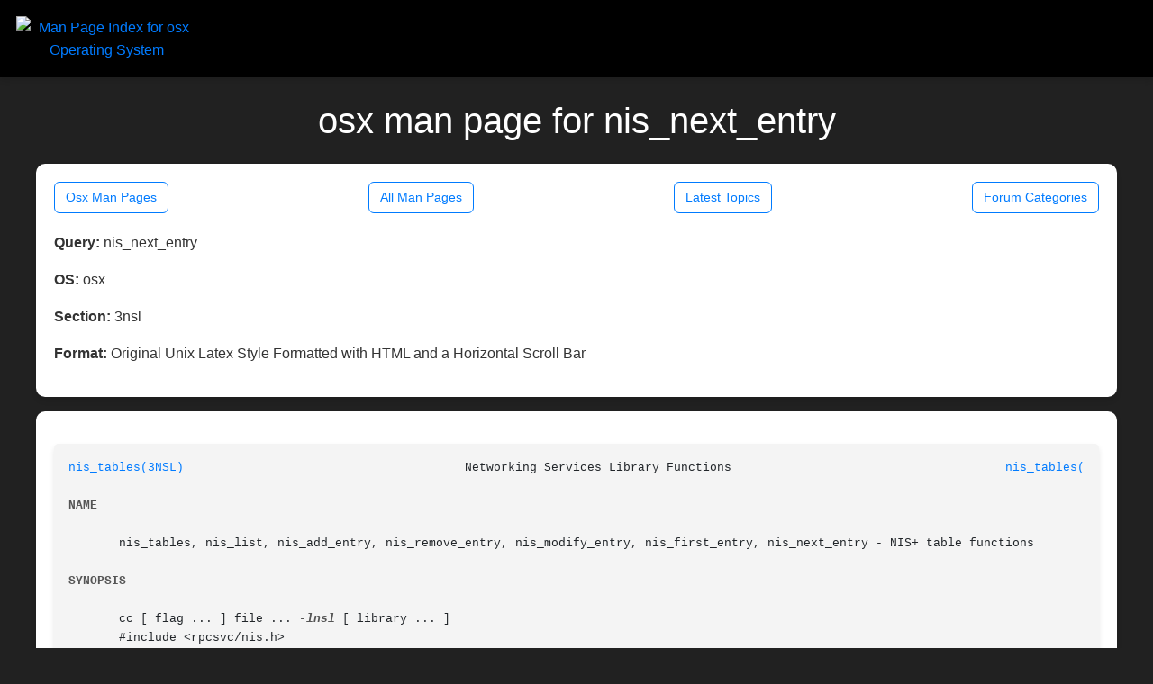

--- FILE ---
content_type: text/html; charset=utf-8
request_url: https://www.unix.com/man-page/osx/3nsl/nis_next_entry
body_size: 8729
content:
<!DOCTYPE html>
<html>
  <head>
    <meta name="viewport" content="width=device-width,initial-scale=1">
    <meta property="og:title" content="osx nis_next_entry man page on unix.com">
    <meta property="og:description" content="osx operating system manual for nis_next_entry section 3nsl of the unix.com man page documentation.">
    <meta property="og:image" content="https://www.unix.com/man_image.png">
    <title>osx nis_next_entry man page on unix.com</title>
    <meta name="description" content="osx operating system manual for nis_next_entry section 3nsl of the unix.com man page documentation.">
    <meta property="og:url" content="https://www.unix.com/man_page/osx/3nsl/nis_next_entry/">
    <link rel="canonical" href="https://www.unix.com/man_page/osx/3nsl/nis_next_entry/">
    <script src="https://code.jquery.com/jquery-3.6.0.min.js"></script>
    <script src="https://cdn.datatables.net/1.13.4/js/jquery.dataTables.min.js"></script>
    <!-- Google tag (gtag.js) -->
<script async src="https://www.googletagmanager.com/gtag/js?id=G-Z091VCT4EE"></script>
<script>
  window.dataLayer = window.dataLayer || [];
  function gtag(){dataLayer.push(arguments);}
  gtag('js', new Date());

  gtag('config', 'G-Z091VCT4EE');
</script>

    <meta name="csrf-param" content="authenticity_token" />
<meta name="csrf-token" content="9Nu9t-wd1TIdAKyzRvrWJBxMSXG_Mc95BuJOgsqXbZIHILBtFdPVVPNl7DxY4VZiKIdzMbQp1pSrfxHmS1nXjA" />
    
     <link rel="stylesheet" href="https://stackpath.bootstrapcdn.com/bootstrap/4.5.2/css/bootstrap.min.css">
    <link rel="stylesheet" type="text/css" href="https://www.unix.com/css/application.html.css">
    <link rel="stylesheet" type="text/css" href="https://www.unix.com/css/similar_threads.html.css">
    <link rel="stylesheet" type="text/css" href="https://www.unix.com/css/man_page_links.html.css">


  </head>

  <body>
      
<div class="title text-center">
  <a href="https://community.unix.com">
    <img id="site-logo" class="logo-big" src="https://community.unix.com/uploads/default/original/2X/8/86f722d18c2d8de9833dd5b9869043b74dc5f2ad.png" alt="Man Page Index for osx Operating System">
  </a>
</div>


       
      </div>
	  <div class="title-curve d-none"> </div>
    
  <h1 class="display-5 my-4" style="color:white !important;">osx man page for nis_next_entry</h1>

    <div class="card-body">

<div class="manpage-links" style="margin-bottom: 20px !important;">
  <a href="https://www.unix.com/man-pages/osx" class="btn btn-outline-primary btn-sm">
    Osx Man Pages
  </a>
  <a href="https://www.unix.com/man-pages/" class="btn btn-outline-primary btn-sm">
    All Man Pages
  </a>
  <a href="https://community.unix.com/" class="btn btn-outline-primary btn-sm">
   Latest Topics
  </a>
  <a href="https://community.unix.com/categories" class="btn btn-outline-primary btn-sm">
    Forum Categories
  </a>
</div>
      <p><strong>Query:</strong> nis_next_entry</p>
      <p><strong>OS:</strong> osx</p>
      <p><strong>Section:</strong> 3nsl</p>
      <p><strong>Format:</strong> Original Unix Latex Style Formatted with HTML and a Horizontal Scroll Bar</p>

    </div>



    <div class="card-body" style="overflow-x:auto;">
      <div id="neo-man-page">
        <pre id="neo-man-page-output" class="man1"><a  class="neo-man-link man-links"  href="/man-page/osx/3NSL/nis_tables/">nis_tables(3NSL)</a>				       Networking Services Library Functions					  <a  class="neo-man-link man-links"  href="/man-page/osx/3NSL/nis_tables/">nis_tables(3NSL)</a>

<span class="neo-man-caps"><b>NAME</b></span><br>
       nis_tables, nis_list, nis_add_entry, nis_remove_entry, nis_modify_entry, nis_first_entry, nis_next_entry - NIS+ table functions

<span class="neo-man-caps"><b>SYNOPSIS</b></span><br>
       cc [ flag ... ] file ... <b><i>-lnsl</i></b> [ library ... ]
       #include &lt;rpcsvc/nis.h&gt;

       nis_result *nis_list(nis_name name, uint_tflags, int (*callback)(nis_name table_name, nis_object *object, void *userdata), void *userdata);

       nis_result *nis_add_entry(nis_name table_name, nis_object *object, uint_t flags);

       nis_result *nis_remove_entry(nis_name name, nis_object *object, uint_tflags);

       nis_result *nis_modify_entry(nis_name name, nis_object *object, uint_tflags);

       nis_result *nis_first_entry(nis_name table_name);

       nis_result *nis_next_entry(nis_name table_name, netobj *cookie);

       void nis_freeresult(nis_result *result);

<span class="neo-man-caps"><b>DESCRIPTION</b></span><br>
       Use  the  NIS+  table  functions  to  search  and  modify  NIS+	tables.  nis_list()  is  used  to  search  a  table in the NIS+ namespace.
       nis_first_entry() and nis_next_entry() are used to enumerate a table one entry at a time. nis_add_entry(), nis_remove_entry(), and nis_mod-
       ify_entry()  are  used  to  change  the	information  stored  in  a  table. nis_freeresult() is used to free the memory associated with the
       nis_result structure.

       Entries within a table are named by NIS+ indexed names.	An indexed name is a compound name that is composed of a  search  criteria  and  a
       simple  NIS+  name  that  identifies  a table object. A search criteria is a series of column names and their associated values enclosed in
       bracket '[]'  characters.  Indexed names have the following form:

       [ colname=value, ... ],tablename

       The list function, nis_list(), takes an indexed name as the value for the name parameter. Here, the tablename should be a  fully  qualified
       NIS+ name unless the EXPAND_NAME flag (described below) is set. The second parameter, flags, defines how the function will respond to vari-
       ous conditions. The value for this parameter is created by logically ORing together one or more flags from the following list.

       FOLLOW_LINKS    If the table specified in name resolves to be a LINK type object  (see <a  class="neo-man-link man-links"  href="/man-page/osx/3NSL/nis_objects/">nis_objects(3NSL)</a>), this	flag  specifies  that  the
		       client  library follow that link and do the search at that object. If this flag is not set and the name resolves to a link,
		       the error NIS_NOTSEARCHABLE will be returned.

       FOLLOW_PATH     This flag specifies that if the entry is not found within this table, the list operation should follow the  path  specified
		       in  the	table object. When used in conjunction with the  ALL_RESULTS flag below, it specifies that the path should be fol-
		       lowed regardless of the result of the search. When used in conjunction with the	FOLLOW_LINKS flag above, named	tables	in
		       the  path  that	resolve  to links will be followed until the table they point to is located. If a table in the path is not
		       reachable because no server that serves it is available, the result of the operation will be either a &quot;soft&quot; success  or  a
		       &quot;soft&quot;  failure	to  indicate  that  not all tables in the path could be searched. If a name in the path names is either an
		       invalid or non-existent object then it is silently ignored.

       HARD_LOOKUP     This flag specifies that the operation should continue trying to contact a server of the named  table  until  a	definitive
		       result is returned (such as NIS_NOTFOUND).

       ALL_RESULTS     This  flag  can only be used in conjunction with  FOLLOW_PATH and a callback function. When specified, it forces all of the
		       tables in the path to be searched. If name does not specify a search criteria (imply that all entries are to be	returned),
		       then this flag will cause all of the entries in all of the tables in the path to be returned.

       NO_CACHE        This  flag  specifies  that the client library should bypass any client object caches and get its information directly from
		       either the master server or a replica server for the named table.

       MASTER_ONLY     This flag is even stronger than	NO_CACHE in that it specifies that the client library should only get its information from
		       the  master  server  for a particular table. This guarantees that the information will be up to date. However, there may be
		       severe performance penalties associated with contacting the master server directly on large networks. When used in conjunc-
		       tion with the HARD_LOOKUP flag, this will block the list operation until the master  server is up and available.

       EXPAND_NAME     When  specified, the client library will attempt to expand a partially qualified name by calling nis_getnames(), which uses
		       the environment variable NIS_PATH. See <a  class="neo-man-link man-links"  href="/man-page/osx/3NSL/nis_local_names/">nis_local_names(3NSL)</a>.

       RETURN_RESULT   This flag is used to specify that a copy of the returning object be returned in the nis_result structure if  the  operation
		       was successful.

       The  third  parameter  to  nis_list(),  callback,  is  an  optional pointer to a function that will process the ENTRY type objects that are
       returned from the search. If this pointer is NULL, then all entries that match the search criteria are returned in  the	nis_result  struc-
       ture,  otherwise  this  function  will  be called  once for each entry returned. When called, this function should return 0 when additional
       objects are desired and 1 when it no longer wishes to see any more objects. The fourth parameter, userdata, is simply  passed  to  callback
       function  along	with  the returned entry object. The client can use this pointer to pass state information or other relevant data that the
       callback function might need to process the entries.

       The nis_list() function is not MT-Safe with callbacks.

       nis_add_entry() will add the  NIS+ object to the NIS+ table_name. The flags parameter is used to specify the failure semantics for the  add
       operation.  The default (flags equal 0) is to fail if the entry being added already exists in the table. The ADD_OVERWRITE flag may be used
       to specify that existing object is to be overwritten if it exists, (a modify operation) or added if it does not exist.  With the  ADD_OVER-
       WRITE flag, this function will fail with the error NIS_PERMISSION if the existing object does not allow modify privileges to the client.

       If the flag RETURN_RESULT has been specified, the server will return a copy of the resulting object if the operation was successful.

       nis_remove_entry()  removes  the  identified entry from the table or a set of entries identified  by table_name. If the parameter object is
       non-null, it is presumed to point to a cached copy of the entry. When the removal is attempted, and the object that would be removed is not
       the  same  as the cached object pointed to by object then the operation will fail with an NIS_NOTSAMEOBJ error. If an object is passed with
       this function, the search criteria in name is optional as it can be constructed from the values within the entry. However, if no object	is
       present,  the  search   criteria  must be included in the name parameter.  If the flags variable is null, and the search criteria  does not
       uniquely identify an entry, the NIS_NOTUNIQUE error is returned and the operation is aborted. If the flag parameter REM_MULTIPLE is passed,
       and if remove permission is allowed for each of these objects, then all objects that match the search criteria will be removed. Note that a
       null search criteria and the REM_MULTIPLE flag will remove all entries in a table.

       nis_modify_entry() modifies an object identified by name. The parameter object should point to an entry with the  EN_MODIFIED flag  set	in
       each column that contains new information.

       The  owner, group, and access rights of an entry are modified by placing the modified information into the respective fields of the parame-
       ter, object: zo_owner, zo_group, and zo_access.

       These columns will replace their counterparts in the entry that is stored in the table. The entry passed must have the same number of  col-
       umns, same type, and valid data in the modified columns for this operation  to succeed.

       If  the	flags parameter contains the flag MOD_SAMEOBJ then the object pointed to by object is assumed to be a  cached copy of the original
       object. If the OID of the object passed is different than the OID of the object the server fetches,  then  the  operation  fails  with  the
       NIS_NOTSAMEOBJ  error.  This  can be used to implement a simple read-modify-write protocol which will fail if the object is modified before
       the client can write the object back.

       If the flag  RETURN_RESULT has been specified, the server will return a copy of the resulting object  if the operation was successful.

       nis_first_entry() fetches entries from a table one at a time. This mode of operation is extremely inefficient and callbacks should be  used
       instead	wherever  possible. The table containing the entries of interest is identified by name. If a search criteria is present in name it
       is ignored. The value of cookie within the  nis_result structure must be copied by the caller into local storage and passed as an  argument
       to nis_next_entry().

       nis_next_entry()  retrieves  the  &quot;next&quot; entry from a table specified by table_name. The order in which entries are returned is not guaran-
       teed.  Further, should an update occur in the table between client calls to nis_next_entry() there is no guarantee that an  entry  that	is
       added or modified will be seen by the client. Should an entry be removed from the table that would have been the &quot;next&quot; entry returned, the
       error NIS_CHAINBROKEN is returned instead.

       The path used when the flag  FOLLOW_PATH is specified, is the one present in the first table searched. The path values in tables  that  are
       subsequently searched are ignored.

       It is legal to call functions that would access the nameservice from within a list callback. However, calling a function that would  itself
       use a callback, or calling nis_list() with a callback from within a list callback function is not currently supported.

       There are currently no known methods for nis_first_entry() and nis_next_entry() to get their answers from only the master server.

       The nis_list() function is not MT-Safe with callbacks. nis_list() callbacks are serialized.  A call to  nis_list()  with  a  callback  from
       within	nis_list()  will  deadlock.   nis_list() with a callback cannot be called from an rpc server.  See <a  class="neo-man-link man-links"  href="/man-page/osx/3NSL/rpc_svc_calls/">rpc_svc_calls(3NSL)</a>. Otherwise,
       this function is MT-Safe.

<span class="neo-man-caps"><b>RETURN VALUES</b></span><br>
       These functions return a pointer to a structure of type nis_result:

       struct nis_result {
		 nis_error status;
		 struct {
		      uint_t	objects_len;
		      nis_object     *objects_val;
		 } objects;
		 netobj    cookie;
		 uint32_t  zticks;
		 uint32_t  dticks;
		 uint32_t  aticks;
		 uint32_t  cticks;
	       };

       The status member contains the error status of the the operation. A text message that describes the error can be obtained  by  calling  the
       function nis_sperrno(). See <a  class="neo-man-link man-links"  href="/man-page/osx/3NSL/nis_error/">nis_error(3NSL)</a>.

       The  objects  structure	contains  two members. objects_val is an array of nis_object structures; objects_len is the number of cells in the
       array. These objects will be freed by a call to nis_freeresult(). See <a  class="neo-man-link man-links"  href="/man-page/osx/3NSL/nis_names/">nis_names(3NSL)</a>. If you need to keep a copy of one or  more  objects,
       they can be copied with the function nis_clone_object() and freed with the function nis_destroy_object(). See <a  class="neo-man-link man-links"  href="/man-page/osx/3NSL/nis_server/">nis_server(3NSL)</a>.

       The  various  ticks  contain  details  of where the time, in microseconds, was taken during a request.  They can be used to tune one's data
       organization for faster access and to compare different database implementations.

       zticks	The time spent in the NIS+ service itself, this count starts when  the server receives the request and stops  when  it	sends  the
		reply.

       dticks	The time spent in the database backend, this time is measured from the time a database call starts, until a result is returned. If
		the request results in multiple calls to the database, this is the sum of all the time spent in those calls.

       aticks	The time spent in any &quot;accelerators&quot; or caches. This includes the time required  to  locate  the  server  needed  to  resolve  the
		request.

       cticks	The  total time spent in the request, this clock starts when you  enter the client library and stops when a result is returned. By
		subtracting the sum of the other ticks values from this value you can obtain the  local overhead of generating a NIS+ request.

       Subtracting the value in dticks from the value in zticks will yield the time spent in the service code itself. Subtracting the sum  of  the
       values  in zticks and  aticks from the value in	cticks will yield the time spent in the client library itself. Note: all of the tick times
       are measured in microseconds.

<span class="neo-man-caps"><b>ERRORS</b></span><br>
       The client library can return a variety of error returns and diagnostics. The more salient ones are documented below.

       NIS_BADATTRIBUTE        The name of an attribute did not match up with a named column in the table, or the attribute did not have an  asso-
			       ciated value.

       NIS_BADNAME	       The name passed to the function is not a legal NIS+ name.

       NIS_BADREQUEST	       A problem was detected in the request structure passed to the client library.

       NIS_CACHEEXPIRED        The  entry  returned came from an object cache that has expired. This means that the time to live value has gone to
			       zero and the entry may have changed. If the flag NO_CACHE was passed to the lookup function then the  lookup  func-
			       tion will retry the operation to get an unexpired copy of the object.

       NIS_CBERROR	       An   RPC  error occurred on the server while it was calling back to the client. The transaction was aborted at that
			       time and any unsent data was discarded.

       NIS_CBRESULTS	       Even though the request was successful, all of the entries have been sent to your callback function  and  are  thus
			       not included in this result.

       NIS_FOREIGNNS	       The  name  could not be completely resolved. When the name passed to the function would resolve in a namespace that
			       is outside the NIS+ name tree, this error is returned with a NIS+ object of type  DIRECTORY.  The  returned  object
			       contains the type of namespace and contact information for a server within that namespace.

       NIS_INVALIDOBJ	       The  object pointed to by object is not a valid NIS+ entry object for the given table. This could occur if it had a
			       mismatched number of columns, or a different data type than the associated column in the table, for example, binary
			       or text.

       NIS_LINKNAMEERROR       The name passed resolved to a LINK type object and the contents of the object pointed to an invalid name.

       NIS_MODFAIL	       The attempted modification failed for some reason.

       NIS_NAMEEXISTS	       An attempt was made to add a name that already exists. To add the name, first remove the existing name and then add
			       the new name or modify the existing named object.

       NIS_NAMEUNREACHABLE     This soft error indicates that a server for the	desired directory of the named table object could not be  reached.
			       This can occur when there is a network partition or the server has crashed. Attempting the operation again may suc-
			       ceed. See the  HARD_LOOKUP flag.

       NIS_NOCALLBACK	       The server was unable to contact the callback service on your machine. This results in no data being returned.

       NIS_NOMEMORY	       Generally a fatal result. It means that the service ran out of heap space.

       NIS_NOSUCHNAME	       This hard error indicates that the named directory of the  table object does not exist. This occurs when the server
			       that should be the parent of the server that serves the table, does not know about the directory in which the table
			       resides.

       NIS_NOSUCHTABLE	       The named table does not exist.

       NIS_NOT_ME	       A request was made to a server that does not serve the given name. Normally this will not occur, however if you are
			       not using the built in location mechanism for servers, you may see this if your mechanism is broken.

       NIS_NOTFOUND	       No entries in the table matched the search criteria. If the search criteria was null (return all entries) then this
			       result means that the table is empty and may safely be removed by  calling the nis_remove().

			       If the  FOLLOW_PATH flag was set, this error indicates that none of the tables in the  path  contain  entries  that
			       match the search criteria.

       NIS_NOTMASTER	       A change request was made to a server that  serves the name, but it is not the master server. This can occur when a
			       directory object changes and it specifies a new master server. Clients that have cached	copies	of  the  directory
			       object  in  the	 /var/nis/NIS_SHARED_DIRCACHE  file will need to have their cache managers restarted to flush this
			       cache. Use nis_cachemgr <b><i>-i.

</i></b>       NIS_NOTSAMEOBJ	       An attempt to remove an object from the namespace was aborted because the object that would have been  removed  was
			       not the same object that was passed in the request.

       NIS_NOTSEARCHABLE       The table name resolved to a  NIS+ object that was not searchable.

       NIS_PARTIAL	       This  result  is  similar  to NIS_NOTFOUND except that it means the request succeeded but resolved to zero entries.
			       When this occurs, the server returns a copy of the table object instead of an entry so that  the  client  may  then
			       process the path or implement some other local policy.

       NIS_RPCERROR	       This  fatal  error  indicates  the   RPC subsystem failed in some way. Generally there will be a <a  class="neo-man-link man-links"  href="/man-page/osx/3C/syslog/">syslog(3C)</a> message
			       indicating why the  RPC request failed.

       NIS_S_NOTFOUND	       The named entry does not exist in the table, however not all tables in the path could be searched, so the entry may
			       exist in one of those tables.

       NIS_S_SUCCESS	       Even  though  the request was successful, a table in the search path was not able to be searched, so the result may
			       not be the same as the one you would have received if that table had been accessible.

       NIS_SUCCESS	       The request was successful.

       NIS_SYSTEMERROR	       Some form of generic system error occurred while attempting the request. Check the <a  class="neo-man-link man-links"  href="/man-page/osx/3C/syslog/">syslog(3C)</a> record for error mes-
			       sages from the server.

       NIS_TOOMANYATTRS        The search criteria passed to the server had more attributes than the table had searchable columns.

       NIS_TRYAGAIN	       The  server  connected  to  was	too  busy to  handle your request. add_entry(), remove_entry(), and modify_entry()
			       return this error when the master server is  currently  updating  its  internal	state.	 It  can  be  returned	to
			       nis_list() when the function specifies a callback and the server does not have the resources to handle callbacks.

       NIS_TYPEMISMATCH 	An  attempt  was  made to add or modify an entry in a table, and the entry passed was of a different type than the
			       table.

<span class="neo-man-caps"><b>ENVIRONMENT VARIABLES</b></span><br>
       NIS_PATH        When set, this variable is the search path used by nis_list() if the flag   EXPAND_NAME is set.

<span class="neo-man-caps"><b>ATTRIBUTES</b></span><br>
       See <a  class="neo-man-link man-links"  href="/man-page/osx/5/attributes/">attributes(5)</a> for descriptions of the following attributes:

       +-----------------------------+-----------------------------+
       |      ATTRIBUTE TYPE	     |	    ATTRIBUTE VALUE	   |
       +-----------------------------+-----------------------------+
       |MT-Level		     |MT-Safe with exceptions	   |
       +-----------------------------+-----------------------------+

<span class="neo-man-caps"><b>SEE ALSO</b></span><br>
       <a  class="neo-man-link man-links"  href="/man-page/osx/1/niscat/">niscat(1)</a>, <a  class="neo-man-link man-links"  href="/man-page/osx/1/niserror/">niserror(1)</a>, <a  class="neo-man-link man-links"  href="/man-page/osx/1/nismatch/">nismatch(1)</a>,  <a  class="neo-man-link man-links"  href="/man-page/osx/1M/nis_cachemgr/">nis_cachemgr(1M)</a>,	<a  class="neo-man-link man-links"  href="/man-page/osx/3NSL/nis_clone_object/">nis_clone_object(3NSL)</a>,  n,  <a  class="neo-man-link man-links"  href="/man-page/osx/3NSL/nis_destroy_object/">nis_destroy_object(3NSL)</a>,	<a  class="neo-man-link man-links"  href="/man-page/osx/3NSL/nis_error/">nis_error(3NSL)</a>,  nis_get-
       <a  class="neo-man-link man-links"  href="/man-page/osx/3NSL/names/">names(3NSL)</a>, <a  class="neo-man-link man-links"  href="/man-page/osx/3NSL/nis_local_names/">nis_local_names(3NSL)</a>, <a  class="neo-man-link man-links"  href="/man-page/osx/3NSL/nis_names/">nis_names(3NSL)</a>, <a  class="neo-man-link man-links"  href="/man-page/osx/3NSL/nis_objects/">nis_objects(3NSL)</a>, <a  class="neo-man-link man-links"  href="/man-page/osx/3NSL/nis_server/">nis_server(3NSL)</a>, <a  class="neo-man-link man-links"  href="/man-page/osx/3NSL/rpc_svc_calls/">rpc_svc_calls(3NSL)</a>, <a  class="neo-man-link man-links"  href="/man-page/osx/3C/syslog/">syslog(3C)</a>, <a  class="neo-man-link man-links"  href="/man-page/osx/5/attributes/">attributes(5)</a>

<span class="neo-man-caps"><b>WARNINGS</b></span><br>
       Use the flag  HARD_LOOKUP carefully since it can cause the application to block indefinitely during a network partition.

<span class="neo-man-caps"><b>NOTES</b></span><br>
       NIS+  might  not  be  supported in future releases of the SolarisTM Operating Environment. Tools to aid the migration from NIS+ to LDAP are
       available in the Solaris 9 operating environment. For more information, visit http://www.sun.com/directory/nisplus/transition.html.

<b>SunOS 5.10</b>							    18 Dec 2001 						  <a  class="neo-man-link man-links"  href="/man-page/osx/3NSL/nis_tables/">nis_tables(3NSL)</a></pre>
      </div>
    </div>



<script>
  $(document).ready(function() {
    $('#similar-threads-table').DataTable({
      paging: false,
      searching: false,
      ordering: false,
      info: false,
      responsive: true,
      language: {
        emptyTable: "No similar threads available"
      }
    });

    $('#similar-man-pages-table').DataTable({
      paging: false,
      searching: false,
      ordering: false,
      info: false,
      responsive: true,
      language: {
        emptyTable: "No similar man pages available"
      }
    });
  });
</script>


  </body>
</html>


--- FILE ---
content_type: text/css
request_url: https://www.unix.com/css/similar_threads.html.css
body_size: 250
content:
  /* Fix background and text color for Similar Threads table */
  #similar-threads-table {
    background-color: white !important;
    color: black !important;
    border-collapse: collapse;
    width: 100%;
  }

  #similar-threads-table th {
    background-color: #f4f4f4 !important;
    color: black !important;
    text-align: left;
  }

  #similar-threads-table td {
    background-color: white !important;
    color: black !important;
  }

  #similar-threads-table a {
    color: #007bff !important; /* Standard blue for links */
    text-decoration: none;
  }

  #similar-threads-table a:hover {
    text-decoration: underline;
  }


--- FILE ---
content_type: text/css
request_url: https://www.unix.com/css/man_page_links.html.css
body_size: 310
content:
  .manpage-links {
    display: flex;
    justify-content: space-between;
    flex-wrap: wrap;
    gap: 0.5rem;
    padding: 0 !important;
    margin: 0 !important;
    border: none !important;
    background: none !important;
    box-shadow: none !important;
    overflow: visible !important;
  }

  .manpage-links a.btn {
    box-shadow: none !important;
    background: none !important;
    border-radius: 0.375rem !important;
    padding: 0.375rem 0.75rem !important;
    white-space: nowrap;
    border-color: : #00C2E8 !important; 
  }

  .manpage-links a.btn-outline-primary:hover {
    color: #212121 !important;
    border-color: : #00C2E8 !important; /* Keep original blue border */
    background-color: transparent !important;
  }

